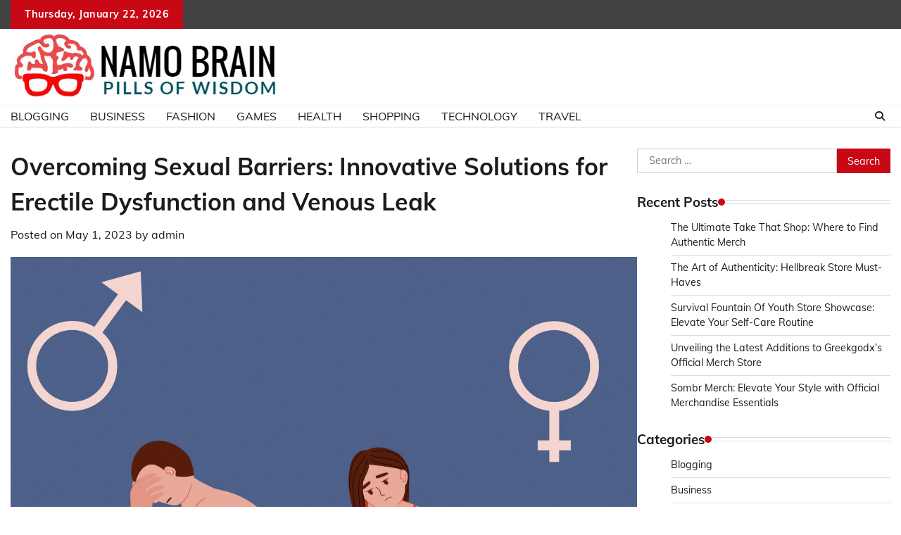

--- FILE ---
content_type: text/html; charset=UTF-8
request_url: https://namobrain.com/overcoming-sexual-barriers-innovative-solutions-for-erectile-dysfunction-and-venous-leak/
body_size: 9436
content:
<!doctype html>
	<html lang="en-US">
	<head>
		<meta charset="UTF-8">
		<meta name="viewport" content="width=device-width, initial-scale=1">
		<link rel="profile" href="https://gmpg.org/xfn/11">

		<title>Overcoming Sexual Barriers: Innovative Solutions for Erectile Dysfunction and Venous Leak &#8211; Namo Brain</title>
<meta name='robots' content='max-image-preview:large' />
<link rel="alternate" type="application/rss+xml" title="Namo Brain &raquo; Feed" href="https://namobrain.com/feed/" />
<link rel="alternate" title="oEmbed (JSON)" type="application/json+oembed" href="https://namobrain.com/wp-json/oembed/1.0/embed?url=https%3A%2F%2Fnamobrain.com%2Fovercoming-sexual-barriers-innovative-solutions-for-erectile-dysfunction-and-venous-leak%2F" />
<link rel="alternate" title="oEmbed (XML)" type="text/xml+oembed" href="https://namobrain.com/wp-json/oembed/1.0/embed?url=https%3A%2F%2Fnamobrain.com%2Fovercoming-sexual-barriers-innovative-solutions-for-erectile-dysfunction-and-venous-leak%2F&#038;format=xml" />
<style id='wp-img-auto-sizes-contain-inline-css'>
img:is([sizes=auto i],[sizes^="auto," i]){contain-intrinsic-size:3000px 1500px}
/*# sourceURL=wp-img-auto-sizes-contain-inline-css */
</style>

<style id='wp-emoji-styles-inline-css'>

	img.wp-smiley, img.emoji {
		display: inline !important;
		border: none !important;
		box-shadow: none !important;
		height: 1em !important;
		width: 1em !important;
		margin: 0 0.07em !important;
		vertical-align: -0.1em !important;
		background: none !important;
		padding: 0 !important;
	}
/*# sourceURL=wp-emoji-styles-inline-css */
</style>
<link rel='stylesheet' id='wp-block-library-css' href='https://namobrain.com/wp-includes/css/dist/block-library/style.min.css?ver=6.9' media='all' />
<style id='global-styles-inline-css'>
:root{--wp--preset--aspect-ratio--square: 1;--wp--preset--aspect-ratio--4-3: 4/3;--wp--preset--aspect-ratio--3-4: 3/4;--wp--preset--aspect-ratio--3-2: 3/2;--wp--preset--aspect-ratio--2-3: 2/3;--wp--preset--aspect-ratio--16-9: 16/9;--wp--preset--aspect-ratio--9-16: 9/16;--wp--preset--color--black: #000000;--wp--preset--color--cyan-bluish-gray: #abb8c3;--wp--preset--color--white: #ffffff;--wp--preset--color--pale-pink: #f78da7;--wp--preset--color--vivid-red: #cf2e2e;--wp--preset--color--luminous-vivid-orange: #ff6900;--wp--preset--color--luminous-vivid-amber: #fcb900;--wp--preset--color--light-green-cyan: #7bdcb5;--wp--preset--color--vivid-green-cyan: #00d084;--wp--preset--color--pale-cyan-blue: #8ed1fc;--wp--preset--color--vivid-cyan-blue: #0693e3;--wp--preset--color--vivid-purple: #9b51e0;--wp--preset--gradient--vivid-cyan-blue-to-vivid-purple: linear-gradient(135deg,rgb(6,147,227) 0%,rgb(155,81,224) 100%);--wp--preset--gradient--light-green-cyan-to-vivid-green-cyan: linear-gradient(135deg,rgb(122,220,180) 0%,rgb(0,208,130) 100%);--wp--preset--gradient--luminous-vivid-amber-to-luminous-vivid-orange: linear-gradient(135deg,rgb(252,185,0) 0%,rgb(255,105,0) 100%);--wp--preset--gradient--luminous-vivid-orange-to-vivid-red: linear-gradient(135deg,rgb(255,105,0) 0%,rgb(207,46,46) 100%);--wp--preset--gradient--very-light-gray-to-cyan-bluish-gray: linear-gradient(135deg,rgb(238,238,238) 0%,rgb(169,184,195) 100%);--wp--preset--gradient--cool-to-warm-spectrum: linear-gradient(135deg,rgb(74,234,220) 0%,rgb(151,120,209) 20%,rgb(207,42,186) 40%,rgb(238,44,130) 60%,rgb(251,105,98) 80%,rgb(254,248,76) 100%);--wp--preset--gradient--blush-light-purple: linear-gradient(135deg,rgb(255,206,236) 0%,rgb(152,150,240) 100%);--wp--preset--gradient--blush-bordeaux: linear-gradient(135deg,rgb(254,205,165) 0%,rgb(254,45,45) 50%,rgb(107,0,62) 100%);--wp--preset--gradient--luminous-dusk: linear-gradient(135deg,rgb(255,203,112) 0%,rgb(199,81,192) 50%,rgb(65,88,208) 100%);--wp--preset--gradient--pale-ocean: linear-gradient(135deg,rgb(255,245,203) 0%,rgb(182,227,212) 50%,rgb(51,167,181) 100%);--wp--preset--gradient--electric-grass: linear-gradient(135deg,rgb(202,248,128) 0%,rgb(113,206,126) 100%);--wp--preset--gradient--midnight: linear-gradient(135deg,rgb(2,3,129) 0%,rgb(40,116,252) 100%);--wp--preset--font-size--small: 12px;--wp--preset--font-size--medium: 20px;--wp--preset--font-size--large: 36px;--wp--preset--font-size--x-large: 42px;--wp--preset--font-size--regular: 16px;--wp--preset--font-size--larger: 36px;--wp--preset--font-size--huge: 48px;--wp--preset--spacing--20: 0.44rem;--wp--preset--spacing--30: 0.67rem;--wp--preset--spacing--40: 1rem;--wp--preset--spacing--50: 1.5rem;--wp--preset--spacing--60: 2.25rem;--wp--preset--spacing--70: 3.38rem;--wp--preset--spacing--80: 5.06rem;--wp--preset--shadow--natural: 6px 6px 9px rgba(0, 0, 0, 0.2);--wp--preset--shadow--deep: 12px 12px 50px rgba(0, 0, 0, 0.4);--wp--preset--shadow--sharp: 6px 6px 0px rgba(0, 0, 0, 0.2);--wp--preset--shadow--outlined: 6px 6px 0px -3px rgb(255, 255, 255), 6px 6px rgb(0, 0, 0);--wp--preset--shadow--crisp: 6px 6px 0px rgb(0, 0, 0);}:where(.is-layout-flex){gap: 0.5em;}:where(.is-layout-grid){gap: 0.5em;}body .is-layout-flex{display: flex;}.is-layout-flex{flex-wrap: wrap;align-items: center;}.is-layout-flex > :is(*, div){margin: 0;}body .is-layout-grid{display: grid;}.is-layout-grid > :is(*, div){margin: 0;}:where(.wp-block-columns.is-layout-flex){gap: 2em;}:where(.wp-block-columns.is-layout-grid){gap: 2em;}:where(.wp-block-post-template.is-layout-flex){gap: 1.25em;}:where(.wp-block-post-template.is-layout-grid){gap: 1.25em;}.has-black-color{color: var(--wp--preset--color--black) !important;}.has-cyan-bluish-gray-color{color: var(--wp--preset--color--cyan-bluish-gray) !important;}.has-white-color{color: var(--wp--preset--color--white) !important;}.has-pale-pink-color{color: var(--wp--preset--color--pale-pink) !important;}.has-vivid-red-color{color: var(--wp--preset--color--vivid-red) !important;}.has-luminous-vivid-orange-color{color: var(--wp--preset--color--luminous-vivid-orange) !important;}.has-luminous-vivid-amber-color{color: var(--wp--preset--color--luminous-vivid-amber) !important;}.has-light-green-cyan-color{color: var(--wp--preset--color--light-green-cyan) !important;}.has-vivid-green-cyan-color{color: var(--wp--preset--color--vivid-green-cyan) !important;}.has-pale-cyan-blue-color{color: var(--wp--preset--color--pale-cyan-blue) !important;}.has-vivid-cyan-blue-color{color: var(--wp--preset--color--vivid-cyan-blue) !important;}.has-vivid-purple-color{color: var(--wp--preset--color--vivid-purple) !important;}.has-black-background-color{background-color: var(--wp--preset--color--black) !important;}.has-cyan-bluish-gray-background-color{background-color: var(--wp--preset--color--cyan-bluish-gray) !important;}.has-white-background-color{background-color: var(--wp--preset--color--white) !important;}.has-pale-pink-background-color{background-color: var(--wp--preset--color--pale-pink) !important;}.has-vivid-red-background-color{background-color: var(--wp--preset--color--vivid-red) !important;}.has-luminous-vivid-orange-background-color{background-color: var(--wp--preset--color--luminous-vivid-orange) !important;}.has-luminous-vivid-amber-background-color{background-color: var(--wp--preset--color--luminous-vivid-amber) !important;}.has-light-green-cyan-background-color{background-color: var(--wp--preset--color--light-green-cyan) !important;}.has-vivid-green-cyan-background-color{background-color: var(--wp--preset--color--vivid-green-cyan) !important;}.has-pale-cyan-blue-background-color{background-color: var(--wp--preset--color--pale-cyan-blue) !important;}.has-vivid-cyan-blue-background-color{background-color: var(--wp--preset--color--vivid-cyan-blue) !important;}.has-vivid-purple-background-color{background-color: var(--wp--preset--color--vivid-purple) !important;}.has-black-border-color{border-color: var(--wp--preset--color--black) !important;}.has-cyan-bluish-gray-border-color{border-color: var(--wp--preset--color--cyan-bluish-gray) !important;}.has-white-border-color{border-color: var(--wp--preset--color--white) !important;}.has-pale-pink-border-color{border-color: var(--wp--preset--color--pale-pink) !important;}.has-vivid-red-border-color{border-color: var(--wp--preset--color--vivid-red) !important;}.has-luminous-vivid-orange-border-color{border-color: var(--wp--preset--color--luminous-vivid-orange) !important;}.has-luminous-vivid-amber-border-color{border-color: var(--wp--preset--color--luminous-vivid-amber) !important;}.has-light-green-cyan-border-color{border-color: var(--wp--preset--color--light-green-cyan) !important;}.has-vivid-green-cyan-border-color{border-color: var(--wp--preset--color--vivid-green-cyan) !important;}.has-pale-cyan-blue-border-color{border-color: var(--wp--preset--color--pale-cyan-blue) !important;}.has-vivid-cyan-blue-border-color{border-color: var(--wp--preset--color--vivid-cyan-blue) !important;}.has-vivid-purple-border-color{border-color: var(--wp--preset--color--vivid-purple) !important;}.has-vivid-cyan-blue-to-vivid-purple-gradient-background{background: var(--wp--preset--gradient--vivid-cyan-blue-to-vivid-purple) !important;}.has-light-green-cyan-to-vivid-green-cyan-gradient-background{background: var(--wp--preset--gradient--light-green-cyan-to-vivid-green-cyan) !important;}.has-luminous-vivid-amber-to-luminous-vivid-orange-gradient-background{background: var(--wp--preset--gradient--luminous-vivid-amber-to-luminous-vivid-orange) !important;}.has-luminous-vivid-orange-to-vivid-red-gradient-background{background: var(--wp--preset--gradient--luminous-vivid-orange-to-vivid-red) !important;}.has-very-light-gray-to-cyan-bluish-gray-gradient-background{background: var(--wp--preset--gradient--very-light-gray-to-cyan-bluish-gray) !important;}.has-cool-to-warm-spectrum-gradient-background{background: var(--wp--preset--gradient--cool-to-warm-spectrum) !important;}.has-blush-light-purple-gradient-background{background: var(--wp--preset--gradient--blush-light-purple) !important;}.has-blush-bordeaux-gradient-background{background: var(--wp--preset--gradient--blush-bordeaux) !important;}.has-luminous-dusk-gradient-background{background: var(--wp--preset--gradient--luminous-dusk) !important;}.has-pale-ocean-gradient-background{background: var(--wp--preset--gradient--pale-ocean) !important;}.has-electric-grass-gradient-background{background: var(--wp--preset--gradient--electric-grass) !important;}.has-midnight-gradient-background{background: var(--wp--preset--gradient--midnight) !important;}.has-small-font-size{font-size: var(--wp--preset--font-size--small) !important;}.has-medium-font-size{font-size: var(--wp--preset--font-size--medium) !important;}.has-large-font-size{font-size: var(--wp--preset--font-size--large) !important;}.has-x-large-font-size{font-size: var(--wp--preset--font-size--x-large) !important;}
/*# sourceURL=global-styles-inline-css */
</style>

<style id='classic-theme-styles-inline-css'>
/*! This file is auto-generated */
.wp-block-button__link{color:#fff;background-color:#32373c;border-radius:9999px;box-shadow:none;text-decoration:none;padding:calc(.667em + 2px) calc(1.333em + 2px);font-size:1.125em}.wp-block-file__button{background:#32373c;color:#fff;text-decoration:none}
/*# sourceURL=/wp-includes/css/classic-themes.min.css */
</style>
<link rel='stylesheet' id='adore-news-fonts-css' href='https://namobrain.com/wp-content/fonts/873c718fe484469b0f79a098c3422309.css' media='all' />
<link rel='stylesheet' id='adore-news-slick-style-css' href='https://namobrain.com/wp-content/themes/adore-news/assets/css/slick.min.css?ver=1.8.0' media='all' />
<link rel='stylesheet' id='adore-news-fontawesome-style-css' href='https://namobrain.com/wp-content/themes/adore-news/assets/css/fontawesome.min.css?ver=1.8.0' media='all' />
<link rel='stylesheet' id='adore-news-blocks-style-css' href='https://namobrain.com/wp-content/themes/adore-news/assets/css/blocks.min.css?ver=6.9' media='all' />
<link rel='stylesheet' id='adore-news-style-css' href='https://namobrain.com/wp-content/themes/adore-news/style.css?ver=1.0.9' media='all' />
<script src="https://namobrain.com/wp-includes/js/jquery/jquery.min.js?ver=3.7.1" id="jquery-core-js"></script>
<script src="https://namobrain.com/wp-includes/js/jquery/jquery-migrate.min.js?ver=3.4.1" id="jquery-migrate-js"></script>
<link rel="https://api.w.org/" href="https://namobrain.com/wp-json/" /><link rel="alternate" title="JSON" type="application/json" href="https://namobrain.com/wp-json/wp/v2/posts/171" /><link rel="EditURI" type="application/rsd+xml" title="RSD" href="https://namobrain.com/xmlrpc.php?rsd" />
<meta name="generator" content="WordPress 6.9" />
<link rel="canonical" href="https://namobrain.com/overcoming-sexual-barriers-innovative-solutions-for-erectile-dysfunction-and-venous-leak/" />
<link rel='shortlink' href='https://namobrain.com/?p=171' />

<style type="text/css" id="breadcrumb-trail-css">.trail-items li:not(:last-child):after {content: "/";}</style>
	<style type="text/css">

		/* Site title and tagline color css */
		.site-title a{
			color: #000000;
		}
		.site-description {
			color: #404040;
		}
		/* End Site title and tagline color css */

	</style>

	<link rel="icon" href="https://namobrain.com/wp-content/uploads/2022/08/cropped-Namo-Brain-1-1-150x150.jpg" sizes="32x32" />
<link rel="icon" href="https://namobrain.com/wp-content/uploads/2022/08/cropped-Namo-Brain-1-1-300x300.jpg" sizes="192x192" />
<link rel="apple-touch-icon" href="https://namobrain.com/wp-content/uploads/2022/08/cropped-Namo-Brain-1-1-300x300.jpg" />
<meta name="msapplication-TileImage" content="https://namobrain.com/wp-content/uploads/2022/08/cropped-Namo-Brain-1-1-300x300.jpg" />
		<style id="wp-custom-css">
			.site-info{display:none}		</style>
			</head>

	<body class="wp-singular post-template-default single single-post postid-171 single-format-standard wp-custom-logo wp-embed-responsive wp-theme-adore-news section-header-2 right-sidebar">
				<div id="page" class="site">
			<a class="skip-link screen-reader-text" href="#primary-content">Skip to content</a>
			<div id="loader">
				<div class="loader-container">
					<div id="preloader">
						<img src="https://namobrain.com/wp-content/themes/adore-news/assets/style-5.gif">
					</div>
				</div>
			</div>
			<header id="masthead" class="site-header">
				<div class="top-header">
					<div class="theme-wrapper">
						<div class="top-header-wrap">
							<div class="left-side">
								<div class="top-info">
									Thursday, January 22, 2026								</div>
							</div>
															<div class="right-side">
									<div class="social-icons">
																			</div>
								</div>
													</div>
					</div>
				</div>
				<div class="middle-header">
					<div class="theme-wrapper">
						<div class="middle-header-wrap">

							<div class="site-branding">
																	<div class="site-logo">
										<a href="https://namobrain.com/" class="custom-logo-link" rel="home"><img width="390" height="103" src="https://namobrain.com/wp-content/uploads/2022/08/Namo-Brain-1.jpg" class="custom-logo" alt="Namo Brain" decoding="async" srcset="https://namobrain.com/wp-content/uploads/2022/08/Namo-Brain-1.jpg 390w, https://namobrain.com/wp-content/uploads/2022/08/Namo-Brain-1-300x79.jpg 300w" sizes="(max-width: 390px) 100vw, 390px" /></a>									</div>
																</div><!-- .site-branding -->

													</div>
					</div>
				</div>
				<div class="header-outer-wrapper">
					<div class="adore-header">
						<div class="theme-wrapper">
							<div class="header-wrapper">

								<div class="header-nav-search">
									<div class="header-navigation">
										<nav id="site-navigation" class="main-navigation">
											<button class="menu-toggle" aria-controls="primary-menu" aria-expanded="false">
												<span></span>
												<span></span>
												<span></span>
											</button>
											<div class="menu-primary-container"><ul id="primary-menu" class="menu"><li id="menu-item-83" class="menu-item menu-item-type-taxonomy menu-item-object-category menu-item-83"><a href="https://namobrain.com/category/blogging/">Blogging</a></li>
<li id="menu-item-84" class="menu-item menu-item-type-taxonomy menu-item-object-category menu-item-84"><a href="https://namobrain.com/category/business/">Business</a></li>
<li id="menu-item-85" class="menu-item menu-item-type-taxonomy menu-item-object-category menu-item-85"><a href="https://namobrain.com/category/fashion/">Fashion</a></li>
<li id="menu-item-86" class="menu-item menu-item-type-taxonomy menu-item-object-category menu-item-86"><a href="https://namobrain.com/category/games/">Games</a></li>
<li id="menu-item-87" class="menu-item menu-item-type-taxonomy menu-item-object-category current-post-ancestor current-menu-parent current-post-parent menu-item-87"><a href="https://namobrain.com/category/health/">Health</a></li>
<li id="menu-item-88" class="menu-item menu-item-type-taxonomy menu-item-object-category menu-item-88"><a href="https://namobrain.com/category/shopping/">Shopping</a></li>
<li id="menu-item-89" class="menu-item menu-item-type-taxonomy menu-item-object-category menu-item-89"><a href="https://namobrain.com/category/technology/">Technology</a></li>
<li id="menu-item-90" class="menu-item menu-item-type-taxonomy menu-item-object-category menu-item-90"><a href="https://namobrain.com/category/travel/">Travel</a></li>
</ul></div>										</nav><!-- #site-navigation -->
									</div>

									<div class="header-end">
										<div class="navigation-search">
											<div class="navigation-search-wrap">
												<a href="#" title="Search" class="navigation-search-icon">
													<i class="fa fa-search"></i>
												</a>
												<div class="navigation-search-form">
													<form role="search" method="get" class="search-form" action="https://namobrain.com/">
				<label>
					<span class="screen-reader-text">Search for:</span>
					<input type="search" class="search-field" placeholder="Search &hellip;" value="" name="s" />
				</label>
				<input type="submit" class="search-submit" value="Search" />
			</form>												</div>
											</div>
										</div>
									</div>
								</div>
							</div>
						</div>
					</div>
				</div>
			</header><!-- #masthead -->

			<div id="primary-content" class="primary-content">

				
					<div id="content" class="site-content theme-wrapper">
						<div class="theme-wrap">

						
<main id="primary" class="site-main">

	
<article id="post-171" class="post-171 post type-post status-publish format-standard has-post-thumbnail hentry category-health tag-erectile-dysfunction">
			<header class="entry-header">
			<h1 class="entry-title">Overcoming Sexual Barriers: Innovative Solutions for Erectile Dysfunction and Venous Leak</h1>		</header><!-- .entry-header -->
					<div class="entry-meta">
				<span class="posted-on">Posted on <a href="https://namobrain.com/overcoming-sexual-barriers-innovative-solutions-for-erectile-dysfunction-and-venous-leak/" rel="bookmark"><time class="entry-date published" datetime="2023-05-01T09:48:17+00:00">May 1, 2023</time><time class="updated" datetime="2023-05-06T10:16:03+00:00">May 6, 2023</time></a></span><span class="byline"> by <span class="author vcard"><a class="url fn n" href="https://namobrain.com/author/admin/">admin</a></span></span>			</div><!-- .entry-meta -->
				
	
		<div class="post-thumbnail">
			<img width="2560" height="2210" src="https://namobrain.com/wp-content/uploads/2023/05/1-1-scaled.jpg" class="attachment-post-thumbnail size-post-thumbnail wp-post-image" alt="Overcoming Sexual Barriers: Innovative Solutions for Erectile Dysfunction and Venous Leak" decoding="async" fetchpriority="high" srcset="https://namobrain.com/wp-content/uploads/2023/05/1-1-scaled.jpg 2560w, https://namobrain.com/wp-content/uploads/2023/05/1-1-300x259.jpg 300w, https://namobrain.com/wp-content/uploads/2023/05/1-1-1024x884.jpg 1024w, https://namobrain.com/wp-content/uploads/2023/05/1-1-768x663.jpg 768w, https://namobrain.com/wp-content/uploads/2023/05/1-1-1536x1326.jpg 1536w, https://namobrain.com/wp-content/uploads/2023/05/1-1-2048x1768.jpg 2048w" sizes="(max-width: 2560px) 100vw, 2560px" />		</div><!-- .post-thumbnail -->

		
	<div class="entry-content">
		<p style="text-align: justify;"><a href="https://www.niddk.nih.gov/health-information/urologic-diseases/erectile-dysfunction">Erectile dysfunction</a> (ED) is a prevalent condition among men, affecting approximately 30 million men in the United States alone. ED is often caused by a range of factors, including psychological issues, hormonal imbalances, or physical health problems. Venous leak, a condition where the veins in the penis cannot trap blood effectively, is another common cause of ED. Fortunately, there are innovative solutions available to help men overcome these sexual barriers, and Vardenafil is one of the most effective medications to treat ED and venous leak.</p>
<p style="text-align: justify;">Understanding Erectile Dysfunction and Venous Leak</p>
<p style="text-align: justify;">Erectile dysfunction is a condition where a man has difficulty achieving or maintaining an erection during sexual activity. ED can affect men of all ages, and it can lead to stress, anxiety, and depression. It is often caused by physical health problems such as high blood pressure, diabetes, or obesity, but it can also be triggered by psychological issues, such as stress or depression.</p>
<p style="text-align: justify;">Venous leak is a condition that occurs when the veins in the penis are not able to trap blood effectively, leading to difficulty achieving or maintaining an erection. This can be due to a range of factors, including aging, smoking, or an injury to the penis.</p>
<p style="text-align: justify;">How Vardenafil Can Help</p>
<p style="text-align: justify;">Vardenafil is a medication that belongs to a class of drugs known as phosphodiesterase type 5 (PDE5) inhibitors. These drugs work by relaxing the muscles in the blood vessels, allowing for increased blood flow to the penis, which can help men achieve and maintain an erection. In this shop you&#8217;ll find Vardenafil available for purchase: <a href="https://masculinafuerte.com/disfuncion-erectil/vardenafil/">masculinafuerte.com</a>.</p>
<p style="text-align: justify;">Vardenafil has been shown to be effective in treating both ED and venous leak. In one study, men with venous leak who took Vardenafil reported improved erections, increased sexual satisfaction, and decreased anxiety related to sexual performance.</p>
<p style="text-align: justify;">Innovative Solutions for Sexual Barriers</p>
<p style="text-align: justify;">In addition to medications like Vardenafil, there are other innovative solutions available to help men overcome sexual barriers such as ED and venous leak. One such solution is penile injections, where medication is injected directly into the penis to help achieve and maintain an erection. Another solution is penile implants, where a device is surgically implanted into the penis to allow for erections.</p>
<p style="text-align: justify;">There are also non-invasive solutions available, such as vacuum devices, which use suction to draw blood into the penis, helping to achieve an erection. Psychological counseling and therapy can also be helpful for men dealing with ED or other sexual issues, as it can help address underlying psychological factors that may be contributing to the problem.</p>
<p style="text-align: justify;">The Importance of Seeking Treatment</p>
<p style="text-align: justify;">It is essential to seek treatment for ED or venous leak, as these conditions can have a significant impact on a man&#8217;s quality of life, relationships, and mental health. Seeking treatment can help men regain their sexual confidence, improve their relationships, and enhance their overall well-being.</p>
<p style="text-align: justify;">Vardenafil is an effective medication that can help men overcome sexual barriers such as ED and venous leak. By working to increase blood flow to the penis, Vardenafil can help men achieve and maintain an erection, improving their sexual satisfaction and confidence. Other innovative solutions such as penile injections, penile implants, and vacuum devices are also available, making it easier than ever for men to overcome sexual barriers and achieve a healthy sex life.</p>
<p style="text-align: justify;">In conclusion, Vardenafil is an innovative solution that can help men overcome sexual barriers caused by ED or venous leak. It is important to seek treatment for these conditions, as they can have a significant impact on a man&#8217;s quality of life. With the help of medications like Vardenafil, penile injections, penile implants, and vacuum devices, men can regain their sexual confidence, improve their relationships, and enhance their overall well-being.</p>
	</div><!-- .entry-content -->
	<footer class="entry-footer">
		<span class="cat-links">Posted in <a href="https://namobrain.com/category/health/" rel="category tag">Health</a></span><span class="tags-links">Tagged <a href="https://namobrain.com/tag/erectile-dysfunction/" rel="tag">Erectile Dysfunction</a></span>	</footer><!-- .entry-footer -->
</article><!-- #post-171 -->

	<nav class="navigation post-navigation" aria-label="Posts">
		<h2 class="screen-reader-text">Post navigation</h2>
		<div class="nav-links"><div class="nav-previous"><a href="https://namobrain.com/ways-to-avoid-slot-gambling-site-burnout/" rel="prev"><span class="nav-subtitle">Previous:</span> <span class="nav-title">Ways To Avoid SLOT GAMBLING SITE Burnout</span></a></div><div class="nav-next"><a href="https://namobrain.com/how-to-choose-the-best-situs-slot-games-for-you/" rel="next"><span class="nav-subtitle">Next:</span> <span class="nav-title">How to Choose the Best Situs Slot Games for You</span></a></div></div>
	</nav>				<div class="related-posts">
										<h2>Related Posts</h2>
										<div class="theme-archive-layout grid-layout grid-column-3">
													<article id="post-60" class="post-60 post type-post status-publish format-standard has-post-thumbnail hentry category-health tag-facial-acupuncture">
								<div class="post-item post-grid">
									<div class="post-item-image">
										<a href="https://namobrain.com/the-ultimate-guide-to-facial-acupuncture-techniques-for-facial-rejuvenation/">
		<div class="post-thumbnail">
			<img width="1100" height="734" src="https://namobrain.com/wp-content/uploads/2023/02/5-38-1.jpg" class="attachment-post-thumbnail size-post-thumbnail wp-post-image" alt="The Ultimate Guide to Facial Acupuncture: Techniques for Facial Rejuvenation" decoding="async" srcset="https://namobrain.com/wp-content/uploads/2023/02/5-38-1.jpg 1100w, https://namobrain.com/wp-content/uploads/2023/02/5-38-1-300x200.jpg 300w, https://namobrain.com/wp-content/uploads/2023/02/5-38-1-1024x683.jpg 1024w, https://namobrain.com/wp-content/uploads/2023/02/5-38-1-768x512.jpg 768w" sizes="(max-width: 1100px) 100vw, 1100px" />		</div><!-- .post-thumbnail -->

		</a>
									</div>
									<div class="post-item-content">
										<div class="entry-cat">
											<ul class="post-categories">
	<li><a href="https://namobrain.com/category/health/" rel="category tag">Health</a></li></ul>										</div>
										<h2 class="entry-title"><a href="https://namobrain.com/the-ultimate-guide-to-facial-acupuncture-techniques-for-facial-rejuvenation/" rel="bookmark">The Ultimate Guide to Facial Acupuncture: Techniques for Facial Rejuvenation</a></h2>										<ul class="entry-meta">
											<li class="post-author"> <a href="https://namobrain.com/author/admin/">admin</a></li>
											<li class="post-date"> <span class="line"></span>January 28, 2023</li>
										</ul>
										<div class="post-content">
											<p>In addition to sneezing, allergies can cause a range of other symptoms. These can include [&hellip;]</p>
										</div><!-- post-content -->
									</div>
								</div>
							</article>
														<article id="post-200" class="post-200 post type-post status-publish format-standard has-post-thumbnail hentry category-health tag-otc-phentermine">
								<div class="post-item post-grid">
									<div class="post-item-image">
										<a href="https://namobrain.com/otc-phentermine-how-effective-are-over-the-counter-options-for-fat-loss/">
		<div class="post-thumbnail">
			<img width="678" height="446" src="https://namobrain.com/wp-content/uploads/2023/05/B-61.jpg" class="attachment-post-thumbnail size-post-thumbnail wp-post-image" alt="OTC Phentermine How Effective Are Over-the-Counter Options for Fat Loss?" decoding="async" srcset="https://namobrain.com/wp-content/uploads/2023/05/B-61.jpg 678w, https://namobrain.com/wp-content/uploads/2023/05/B-61-300x197.jpg 300w" sizes="(max-width: 678px) 100vw, 678px" />		</div><!-- .post-thumbnail -->

		</a>
									</div>
									<div class="post-item-content">
										<div class="entry-cat">
											<ul class="post-categories">
	<li><a href="https://namobrain.com/category/health/" rel="category tag">Health</a></li></ul>										</div>
										<h2 class="entry-title"><a href="https://namobrain.com/otc-phentermine-how-effective-are-over-the-counter-options-for-fat-loss/" rel="bookmark">OTC Phentermine How Effective Are Over-the-Counter Options for Fat Loss?</a></h2>										<ul class="entry-meta">
											<li class="post-author"> <a href="https://namobrain.com/author/admin/">admin</a></li>
											<li class="post-date"> <span class="line"></span>May 15, 2023</li>
										</ul>
										<div class="post-content">
											<p>It is important to talk to your doctor before taking any OTC medication, as it [&hellip;]</p>
										</div><!-- post-content -->
									</div>
								</div>
							</article>
														<article id="post-276" class="post-276 post type-post status-publish format-standard has-post-thumbnail hentry category-health tag-delta-8-gummies">
								<div class="post-item post-grid">
									<div class="post-item-image">
										<a href="https://namobrain.com/elevate-your-chew-exploring-the-effects-of-delta-8-gummies/">
		<div class="post-thumbnail">
			<img width="2560" height="1707" src="https://namobrain.com/wp-content/uploads/2023/08/BATCH-8-9.jpg" class="attachment-post-thumbnail size-post-thumbnail wp-post-image" alt="Elevate Your Chew: Exploring the Effects of Delta 8 Gummies" decoding="async" loading="lazy" srcset="https://namobrain.com/wp-content/uploads/2023/08/BATCH-8-9.jpg 2560w, https://namobrain.com/wp-content/uploads/2023/08/BATCH-8-9-300x200.jpg 300w, https://namobrain.com/wp-content/uploads/2023/08/BATCH-8-9-1024x683.jpg 1024w, https://namobrain.com/wp-content/uploads/2023/08/BATCH-8-9-768x512.jpg 768w, https://namobrain.com/wp-content/uploads/2023/08/BATCH-8-9-1536x1024.jpg 1536w, https://namobrain.com/wp-content/uploads/2023/08/BATCH-8-9-2048x1366.jpg 2048w" sizes="auto, (max-width: 2560px) 100vw, 2560px" />		</div><!-- .post-thumbnail -->

		</a>
									</div>
									<div class="post-item-content">
										<div class="entry-cat">
											<ul class="post-categories">
	<li><a href="https://namobrain.com/category/health/" rel="category tag">Health</a></li></ul>										</div>
										<h2 class="entry-title"><a href="https://namobrain.com/elevate-your-chew-exploring-the-effects-of-delta-8-gummies/" rel="bookmark">Elevate Your Chew: Exploring the Effects of Delta 8 Gummies</a></h2>										<ul class="entry-meta">
											<li class="post-author"> <a href="https://namobrain.com/author/admin/">admin</a></li>
											<li class="post-date"> <span class="line"></span>August 16, 2023</li>
										</ul>
										<div class="post-content">
											<p>Delta 8 THC, a lesser-known cannabinoid derived from hemp, shares structural similarities with Delta 9 [&hellip;]</p>
										</div><!-- post-content -->
									</div>
								</div>
							</article>
												</div>
				</div>
				
	</main><!-- #main -->


<aside id="secondary" class="widget-area">
	<section id="search-2" class="widget widget_search"><form role="search" method="get" class="search-form" action="https://namobrain.com/">
				<label>
					<span class="screen-reader-text">Search for:</span>
					<input type="search" class="search-field" placeholder="Search &hellip;" value="" name="s" />
				</label>
				<input type="submit" class="search-submit" value="Search" />
			</form></section>
		<section id="recent-posts-2" class="widget widget_recent_entries">
		<h2 class="widget-title">Recent Posts</h2>
		<ul>
											<li>
					<a href="https://namobrain.com/the-ultimate-take-that-shop-where-to-find-authentic-merch/">The Ultimate Take That Shop: Where to Find Authentic Merch</a>
									</li>
											<li>
					<a href="https://namobrain.com/the-art-of-authenticity-hellbreak-store-must-haves/">The Art of Authenticity: Hellbreak Store Must-Haves</a>
									</li>
											<li>
					<a href="https://namobrain.com/survival-fountain-of-youth-store-showcase-elevate-your-self-care-routine/">Survival Fountain Of Youth Store Showcase: Elevate Your Self-Care Routine</a>
									</li>
											<li>
					<a href="https://namobrain.com/unveiling-the-latest-additions-to-greekgodxs-official-merch-store/">Unveiling the Latest Additions to Greekgodx&#8217;s Official Merch Store</a>
									</li>
											<li>
					<a href="https://namobrain.com/sombr-merch-elevate-your-style-with-official-merchandise-essentials/">Sombr Merch: Elevate Your Style with Official Merchandise Essentials</a>
									</li>
					</ul>

		</section><section id="nav_menu-2" class="widget widget_nav_menu"><h2 class="widget-title">Categories</h2><div class="menu-primary-container"><ul id="menu-primary" class="menu"><li class="menu-item menu-item-type-taxonomy menu-item-object-category menu-item-83"><a href="https://namobrain.com/category/blogging/">Blogging</a></li>
<li class="menu-item menu-item-type-taxonomy menu-item-object-category menu-item-84"><a href="https://namobrain.com/category/business/">Business</a></li>
<li class="menu-item menu-item-type-taxonomy menu-item-object-category menu-item-85"><a href="https://namobrain.com/category/fashion/">Fashion</a></li>
<li class="menu-item menu-item-type-taxonomy menu-item-object-category menu-item-86"><a href="https://namobrain.com/category/games/">Games</a></li>
<li class="menu-item menu-item-type-taxonomy menu-item-object-category current-post-ancestor current-menu-parent current-post-parent menu-item-87"><a href="https://namobrain.com/category/health/">Health</a></li>
<li class="menu-item menu-item-type-taxonomy menu-item-object-category menu-item-88"><a href="https://namobrain.com/category/shopping/">Shopping</a></li>
<li class="menu-item menu-item-type-taxonomy menu-item-object-category menu-item-89"><a href="https://namobrain.com/category/technology/">Technology</a></li>
<li class="menu-item menu-item-type-taxonomy menu-item-object-category menu-item-90"><a href="https://namobrain.com/category/travel/">Travel</a></li>
</ul></div></section></aside><!-- #secondary -->

</div>

		</div>
	</div><!-- #content -->

	
	<footer id="colophon" class="site-footer">
		<div class="top-footer">
			<div class="theme-wrapper">
				<div class="top-footer-widgets">
										<div class="footer-widget">
											</div>
										<div class="footer-widget">
											</div>
										<div class="footer-widget">
											</div>
										<div class="footer-widget">
											</div>
									</div>
			</div>
		</div>
					<div class="bottom-footer">
				<div class="theme-wrapper">
					<div class="bottom-footer-info">
						<div class="site-info">
							<span>
								Copyright &copy; 2026 <a href="https://namobrain.com/">Namo Brain</a>								Theme: Adore News By <a href="https://adorethemes.com/">Adore Themes</a>.							</span>	
						</div><!-- .site-info -->
					</div>
				</div>
			</div>

	</footer><!-- #colophon -->

			<a href="#" id="scroll-to-top" class="adore-news-scroll-to-top"><i class="fas fa-chevron-up"></i></a>		
	
</div><!-- #page -->

<script type="speculationrules">
{"prefetch":[{"source":"document","where":{"and":[{"href_matches":"/*"},{"not":{"href_matches":["/wp-*.php","/wp-admin/*","/wp-content/uploads/*","/wp-content/*","/wp-content/plugins/*","/wp-content/themes/adore-news/*","/*\\?(.+)"]}},{"not":{"selector_matches":"a[rel~=\"nofollow\"]"}},{"not":{"selector_matches":".no-prefetch, .no-prefetch a"}}]},"eagerness":"conservative"}]}
</script>
<script src="https://namobrain.com/wp-content/themes/adore-news/assets/js/navigation.min.js?ver=1.0.9" id="adore-news-navigation-js"></script>
<script src="https://namobrain.com/wp-content/themes/adore-news/assets/js/slick.min.js?ver=1.8.0" id="adore-news-slick-script-js"></script>
<script src="https://namobrain.com/wp-content/themes/adore-news/assets/js/acmeticker.min.js?ver=1.8.0" id="adore-news-acmeticker-script-js"></script>
<script src="https://namobrain.com/wp-content/themes/adore-news/assets/js/custom.min.js?ver=1.0.9" id="adore-news-custom-script-js"></script>
<script id="wp-emoji-settings" type="application/json">
{"baseUrl":"https://s.w.org/images/core/emoji/17.0.2/72x72/","ext":".png","svgUrl":"https://s.w.org/images/core/emoji/17.0.2/svg/","svgExt":".svg","source":{"concatemoji":"https://namobrain.com/wp-includes/js/wp-emoji-release.min.js?ver=6.9"}}
</script>
<script type="module">
/*! This file is auto-generated */
const a=JSON.parse(document.getElementById("wp-emoji-settings").textContent),o=(window._wpemojiSettings=a,"wpEmojiSettingsSupports"),s=["flag","emoji"];function i(e){try{var t={supportTests:e,timestamp:(new Date).valueOf()};sessionStorage.setItem(o,JSON.stringify(t))}catch(e){}}function c(e,t,n){e.clearRect(0,0,e.canvas.width,e.canvas.height),e.fillText(t,0,0);t=new Uint32Array(e.getImageData(0,0,e.canvas.width,e.canvas.height).data);e.clearRect(0,0,e.canvas.width,e.canvas.height),e.fillText(n,0,0);const a=new Uint32Array(e.getImageData(0,0,e.canvas.width,e.canvas.height).data);return t.every((e,t)=>e===a[t])}function p(e,t){e.clearRect(0,0,e.canvas.width,e.canvas.height),e.fillText(t,0,0);var n=e.getImageData(16,16,1,1);for(let e=0;e<n.data.length;e++)if(0!==n.data[e])return!1;return!0}function u(e,t,n,a){switch(t){case"flag":return n(e,"\ud83c\udff3\ufe0f\u200d\u26a7\ufe0f","\ud83c\udff3\ufe0f\u200b\u26a7\ufe0f")?!1:!n(e,"\ud83c\udde8\ud83c\uddf6","\ud83c\udde8\u200b\ud83c\uddf6")&&!n(e,"\ud83c\udff4\udb40\udc67\udb40\udc62\udb40\udc65\udb40\udc6e\udb40\udc67\udb40\udc7f","\ud83c\udff4\u200b\udb40\udc67\u200b\udb40\udc62\u200b\udb40\udc65\u200b\udb40\udc6e\u200b\udb40\udc67\u200b\udb40\udc7f");case"emoji":return!a(e,"\ud83e\u1fac8")}return!1}function f(e,t,n,a){let r;const o=(r="undefined"!=typeof WorkerGlobalScope&&self instanceof WorkerGlobalScope?new OffscreenCanvas(300,150):document.createElement("canvas")).getContext("2d",{willReadFrequently:!0}),s=(o.textBaseline="top",o.font="600 32px Arial",{});return e.forEach(e=>{s[e]=t(o,e,n,a)}),s}function r(e){var t=document.createElement("script");t.src=e,t.defer=!0,document.head.appendChild(t)}a.supports={everything:!0,everythingExceptFlag:!0},new Promise(t=>{let n=function(){try{var e=JSON.parse(sessionStorage.getItem(o));if("object"==typeof e&&"number"==typeof e.timestamp&&(new Date).valueOf()<e.timestamp+604800&&"object"==typeof e.supportTests)return e.supportTests}catch(e){}return null}();if(!n){if("undefined"!=typeof Worker&&"undefined"!=typeof OffscreenCanvas&&"undefined"!=typeof URL&&URL.createObjectURL&&"undefined"!=typeof Blob)try{var e="postMessage("+f.toString()+"("+[JSON.stringify(s),u.toString(),c.toString(),p.toString()].join(",")+"));",a=new Blob([e],{type:"text/javascript"});const r=new Worker(URL.createObjectURL(a),{name:"wpTestEmojiSupports"});return void(r.onmessage=e=>{i(n=e.data),r.terminate(),t(n)})}catch(e){}i(n=f(s,u,c,p))}t(n)}).then(e=>{for(const n in e)a.supports[n]=e[n],a.supports.everything=a.supports.everything&&a.supports[n],"flag"!==n&&(a.supports.everythingExceptFlag=a.supports.everythingExceptFlag&&a.supports[n]);var t;a.supports.everythingExceptFlag=a.supports.everythingExceptFlag&&!a.supports.flag,a.supports.everything||((t=a.source||{}).concatemoji?r(t.concatemoji):t.wpemoji&&t.twemoji&&(r(t.twemoji),r(t.wpemoji)))});
//# sourceURL=https://namobrain.com/wp-includes/js/wp-emoji-loader.min.js
</script>

</body>
</html>


<!-- Page cached by LiteSpeed Cache 7.7 on 2026-01-22 18:34:50 -->